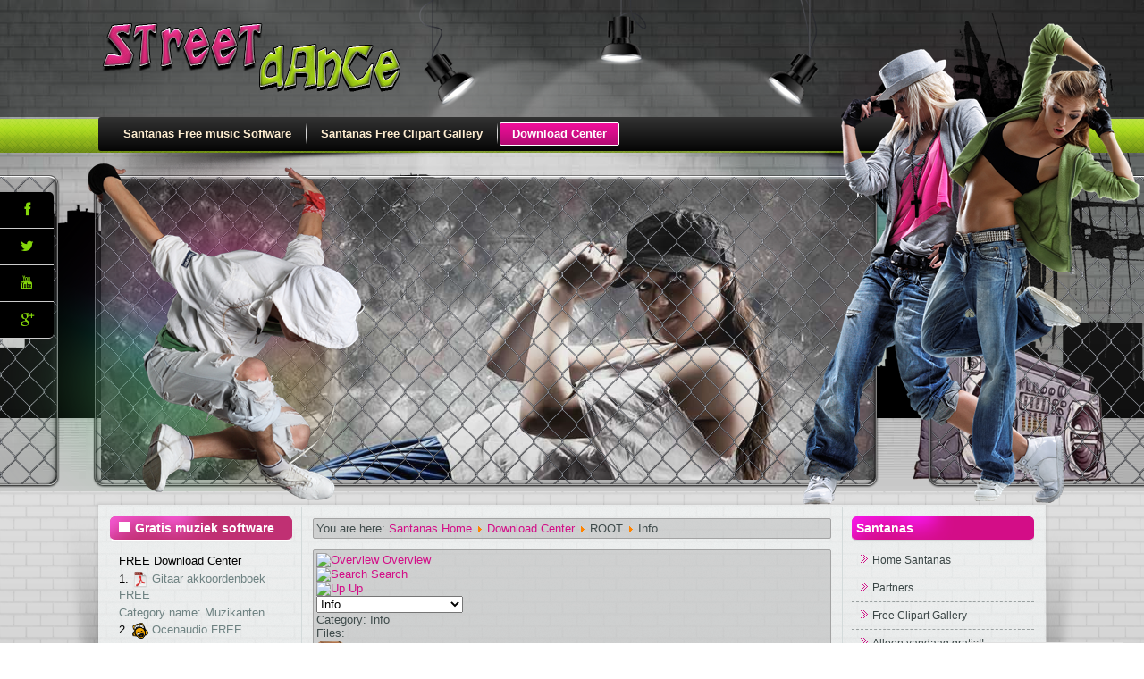

--- FILE ---
content_type: text/html; charset=utf-8
request_url: https://santanas.be/index.php/en/santanas-download-center/category/4-info
body_size: 12746
content:
<!DOCTYPE html>
<html dir="ltr" lang="en-gb">
<head>
  
    <base href="https://santanas.be/index.php/en/santanas-download-center/category/4-info" />
	<meta http-equiv="content-type" content="text/html; charset=utf-8" />
	<meta name="keywords" content="Santanas, Free, music, Software,download, muziek, mp3, dj, clipart, images, afbeelding," />
	<meta name="rights" content="Santanas Free music Software" />
	<meta name="description" content="Free Music Software  Do you need some software for making music? Santanas is a website where you can download free soft synths and read articles about them.
Very usefull if you are interested in making music yourself." />
	<meta name="generator" content="Joomla! - Open Source Content Management - Version 3.10.12" />
	<title>*Gratis muziek software*  Gratis ClipArt Gallery - Info</title>
	<link href="/templates/dd_streetdance_82/favicon.ico" rel="shortcut icon" type="image/vnd.microsoft.icon" />
	<link href="https://santanas.be/components/com_jdownloads/assets/lightbox/lightbox.css" rel="stylesheet" type="text/css" />
	<link href="https://santanas.be/components/com_jdownloads/assets/css/jdownloads_buttons.css" rel="stylesheet" type="text/css" />
	<link href="https://santanas.be/components/com_jdownloads/assets/css/jdownloads_fe.css" rel="stylesheet" type="text/css" />
	<link href="https://santanas.be/components/com_jdownloads/assets/css/jdownloads_custom.css" rel="stylesheet" type="text/css" />
	<link href="/plugins/system/cookiesck/assets/front.css?ver=3.1.0" rel="stylesheet" type="text/css" />
	<link href="https://santanas.be/modules/mod_jdownloads_most_recently_downloaded/mod_jdownloads_most_recently_downloaded.css" rel="stylesheet" type="text/css" />
	<link href="https://santanas.be/plugins/system/fmalertcookies/assets/css/bootstrap.min.css" rel="stylesheet" type="text/css" />
	<link href="https://santanas.be/plugins/system/fmalertcookies/assets/css/custom.css" rel="stylesheet" type="text/css" />
	<style type="text/css">

			#cookiesck {
				position:absolute;
				left:0;
				right: 0;
				top: 0;
				z-index: 1000000;
				min-height: 30px;
				color: #eff3f7;
				background: rgba(23,24,26,0.5);
				text-align: center;
				font-size: 14px;
				line-height: 14px;
			}
			#cookiesck_text {
				padding: 10px 0;
				display: inline-block;
			}
			#cookiesck_buttons {
				float: right;
			}
			.cookiesck_button,
			#cookiesck_accept,
			#cookiesck_decline,
			#cookiesck_settings,
			#cookiesck_readmore {
				float:left;
				padding:10px;
				margin: 5px;
				border-radius: 3px;
				text-decoration: none;
				cursor: pointer;
				transition: all 0.2s ease;
			}
			#cookiesck_readmore {
				float:right;
				color: #fff;
				border: 2px solid transparent;
				transition: all 0.2s ease;
			}
			#cookiesck_readmore:hover {
				border: 2px solid #fff;
			}
			#cookiesck_accept {
				background: #1176a6;
				border: 2px solid #1176a6;
				color: #f5f5f5;
			}
			#cookiesck_accept:hover {
				background: transparent;
				border: 2px solid darkturquoise;
				color: darkturquoise;
			}
			#cookiesck_decline {
				background: #000;
				border: 2px solid #000;
				color: #f5f5f5;
			}
			#cookiesck_decline:hover {
				background: transparent;
				border: 2px solid #fff;
				color: #fff;
			}
			#cookiesck_settings {
				background: #fff;
				border: 2px solid #fff;
				color: #000;
			}
			#cookiesck_settings:hover {
				background: transparent;
				border: 2px solid #fff;
				color: #fff;
			}
			#cookiesck_options {
				display: none;
				width: 30px;
				height: 30px;
				border-radius: 15px;
				box-sizing: border-box;
				position: fixed;
				bottom: 0;
				left: 0;
				margin: 10px;
				border: 1px solid #ccc;
				cursor: pointer;
				background: #fff url(/plugins/system/cookiesck/assets/cookies-icon.svg) center center no-repeat;
				background-size: 80% auto;
			}
			#cookiesck_options > .inner {
				display: none;
				width: max-content;
				margin-top: -40px;
				background: rgba(0,0,0,0.7);
				position: absolute;
				font-size: 14px;
				color: #fff;
				padding: 4px 7px;
				border-radius: 3px;
			}
			#cookiesck_options:hover > .inner {
				display: block;
			}
			#cookiesck > div {
				display: flex;
				justify-content: space-around;
				align-items: center;
				flex-direction: column;
			}
			

		
	</style>
	<script type="application/json" class="joomla-script-options new">{"csrf.token":"beebc6908ded2c1bd7a6c82af0616133","system.paths":{"root":"","base":""}}</script>
	<script src="https://santanas.be/components/com_jdownloads/assets/js/jdownloads.js" type="text/javascript"></script>
	<script src="https://santanas.be/components/com_jdownloads/assets/flowplayer/flowplayer-3.2.12.min.js" type="text/javascript"></script>
	<script src="/media/jui/js/jquery.min.js?a9aed4e136f10b8fe660a9c1a932f2e0" type="text/javascript"></script>
	<script src="/media/jui/js/jquery-noconflict.js?a9aed4e136f10b8fe660a9c1a932f2e0" type="text/javascript"></script>
	<script src="/media/jui/js/jquery-migrate.min.js?a9aed4e136f10b8fe660a9c1a932f2e0" type="text/javascript"></script>
	<script src="/media/jui/js/bootstrap.min.js?a9aed4e136f10b8fe660a9c1a932f2e0" type="text/javascript"></script>
	<script src="https://santanas.be/components/com_jdownloads/assets/lightbox/lightbox.js" type="text/javascript"></script>
	<script src="https://santanas.be/components/com_jdownloads/assets/pagination/jdpagination.js" type="text/javascript"></script>
	<script src="https://santanas.be/components/com_jdownloads/assets/pagination/jdpagination_2.js" type="text/javascript"></script>
	<script src="/media/system/js/mootools-core.js?a9aed4e136f10b8fe660a9c1a932f2e0" type="text/javascript"></script>
	<script src="/media/system/js/core.js?a9aed4e136f10b8fe660a9c1a932f2e0" type="text/javascript"></script>
	<script src="/media/system/js/mootools-more.js?a9aed4e136f10b8fe660a9c1a932f2e0" type="text/javascript"></script>
	<script src="/plugins/system/cookiesck/assets/front.js?ver=3.1.0" type="text/javascript"></script>
	<script type="text/javascript">

		var j2storeURL = 'https://santanas.be/';
		live_site = "https://santanas.be/";function openWindow (url) {
        fenster = window.open(url, "_blank", "width=550, height=480, STATUS=YES, DIRECTORIES=NO, MENUBAR=NO, SCROLLBARS=YES, RESIZABLE=NO");
        fenster.focus();
        }jQuery(function($) {
			 $('.hasTip').each(function() {
				var title = $(this).attr('title');
				if (title) {
					var parts = title.split('::', 2);
					var mtelement = document.id(this);
					mtelement.store('tip:title', parts[0]);
					mtelement.store('tip:text', parts[1]);
				}
			});
			var JTooltips = new Tips($('.hasTip').get(), {"maxTitleChars": 50,"fixed": false});
		});
var COOKIESCK = {
	ALLOWED : '["cookiesck","cookiesckiframes","6d81c4ff496643f9054ad35816f0f389"]'
	, VALUE : 'no'
	, LIFETIME : '365'
	, DEBUG : '0'
	, TEXT : {
		INFO : 'By visiting our website you agree that we are using cookies to ensure you to get the best experience.'
		, ACCEPT_ALL : 'Accept all'
		, ACCEPT_ALL : 'Accept all'
		, DECLINE_ALL : 'Decline all'
		, SETTINGS : 'Customize'
		, OPTIONS : 'Cookies options'
		, CONFIRM_IFRAMES : 'COOKIESCK_CONFIRM_IFRAMES'
	}
};
console.log("COOKIES CK MESSAGE : The list of cookies is empty. Please check the documentation");jQuery(document).ready(function(){ckInitCookiesckIframes();});jQuery(function($){ initTooltips(); $("body").on("subform-row-add", initTooltips); function initTooltips (event, container) { container = container || document;$(container).find(".hasTooltip").tooltip({"html": true,"container": "body"});} });
	</script>

      <script data-ad-client="ca-pub-7282548241995134" async src="https://pagead2.googlesyndication.com/pagead/js/adsbygoogle.js"></script>
    <link rel="stylesheet" href="/templates/system/css/system.css" />
    <link rel="stylesheet" href="/templates/system/css/general.css" />
    <meta name="viewport" content="initial-scale = 1.0, maximum-scale = 1.0, user-scalable = no, width = device-width" />

    <!--[if lt IE 9]><script src="https://html5shiv.googlecode.com/svn/trunk/html5.js"></script><![endif]-->
    <link rel="stylesheet" href="/templates/dd_streetdance_82/css/template.css" media="screen" type="text/css" />
    <!--[if lte IE 7]><link rel="stylesheet" href="/templates/dd_streetdance_82/css/template.ie7.css" media="screen" /><![endif]-->
    <link rel="stylesheet" href="/templates/dd_streetdance_82/css/template.responsive.css" media="all" type="text/css" />

<link rel="shortcut icon" href="/" type="image/x-icon" />
    <script>if ('undefined' != typeof jQuery) document._artxJQueryBackup = jQuery;</script>
    <script src="/templates/dd_streetdance_82/jquery.js"></script>
    <script>jQuery.noConflict();</script>

    <script src="/templates/dd_streetdance_82/script.js"></script>
    <script src="/templates/dd_streetdance_82/script.responsive.js"></script>
    <script src="/templates/dd_streetdance_82/modules.js"></script>
        <script>if (document._artxJQueryBackup) jQuery = document._artxJQueryBackup;</script>
    <!--animate-->
        <link rel="stylesheet" type="text/css" href="/templates/dd_streetdance_82/css/animations.css" />
    <!--slideshow header start-->

<script type="text/javascript" src="/templates/dd_streetdance_82/js/jquery.min.js"></script>
<script type="text/javascript" src="/templates/dd_streetdance_82/js/slider/jquery.slider.min.js"></script>
<link rel="stylesheet" type="text/css" href="/templates/dd_streetdance_82/js/slider/themes/default/jquery.slider.css" />
<!--[if IE 6]>
<link rel="stylesheet" type="text/css" href="/templates/dd_streetdance_82/js/slider/themes/default/jquery.slider.ie6.css" />
<![endif]-->
<!--social-->
<link rel="stylesheet" href="/templates/dd_streetdance_82/css/social.css" type="text/css" media="screen" />
<!--To Top-->

<script type="text/javascript" src="/templates/dd_streetdance_82/js/move-top.js"></script>
<script type="text/javascript" src="/templates/dd_streetdance_82/js/easing.js"></script>
<script type="text/javascript">
jQuery(document).ready(function($) {
$(".scroll").click(function(event){		
event.preventDefault();
$('html,body').animate({scrollTop:$(this.hash).offset().top},1000);
});
});
</script>
  <script async src="//pagead2.googlesyndication.com/pagead/js/adsbygoogle.js"></script>
<script>
  (adsbygoogle = window.adsbygoogle || []).push({
    google_ad_client: "ca-pub-4327497817400716",
    enable_page_level_ads: true
  });
</script>
</head>
<body>

<div id="dd-main">
<header class="dd-header">
    <div class="dd-shapes">
        <div class="dd-object244205870"></div>
<div class="dd-object1381289625"></div>
<div class="dd-object820206223"></div>
<div class="dd-object1454396989"></div>
<div class="dd-object1178580945"></div>
<div class="dd-object227098075"></div>
<div class="dd-object672973542">﻿
<div class="slider">
  <div>
    <img src="/templates/dd_streetdance_82/images/slideshow/1.jpg" alt="foto1"/>
    
  </div>
  <div>
    <img src="/templates/dd_streetdance_82/images/slideshow/2.jpg" alt="foto1"/>
  
  </div>
  <div>
    <img src="/templates/dd_streetdance_82/images/slideshow/3.jpg" alt="foto1" class="slim"/>
   
  </div>
   <div>
    <img src="/templates/dd_streetdance_82/images/slideshow/4.jpg" alt="foto1"/>
    
  </div>
   <div>
    <img src="/templates/dd_streetdance_82/images/slideshow/5.jpg" alt="foto1"/>
    
  </div>
</div>


</div>
<div class="dd-object1679830996"></div>
<div class="dd-object1493235344"></div>
<div class="dd-object1483766194"></div>
<div class="dd-object1278953101"></div>
<div class="dd-textblock dd-object1762298104">
        <div class="dd-object1762298104-text-container">
        <div class="dd-object1762298104-text"></div>
    </div>
    
</div><div class="dd-textblock dd-object882566174">
        <div class="dd-object882566174-text-container">
        <div class="dd-object882566174-text"></div>
    </div>
    
</div>
            </div>



<div class="social">﻿<link href="//netdna.bootstrapcdn.com/font-awesome/4.0.3/css/font-awesome.css" rel="stylesheet">
<link href='http://fonts.googleapis.com/css?family=Source+Sans+Pro' rel='stylesheet' type='text/css'>
<ul class='social'>
  <li>
    <a class="fa fa-facebook" href="http://facebook.com">    
      <span>Facebook</span>
    </a> 
  </li>  
  <li>
    <a class="fa fa-twitter" href="http://twiiter.com">
      <span>Twitter</span>
    </a>
  </li>  
  <li>
    <a class="fa fa-youtube" href="http://youtube.com">
      <span>Youtube</span>
    </a>
  </li>  
  <li>
    <a class="fa fa-google-plus" href="http://google.com">
    <span>Google Plus</span>
    </a> 
  </li>  
</ul></div><div class="dd-logo dd-logo-1794402541">
    <img src="/templates/dd_streetdance_82/images/logo-1794402541.png" alt="" />
</div><div class="dd-logo dd-logo-1247098963">
    <img src="/templates/dd_streetdance_82/images/logo-1247098963.png" alt="" />
</div><div class="dd-logo dd-logo-1929778585">
    <img src="/templates/dd_streetdance_82/images/logo-1929778585.png" alt="" />
</div><div class="dd-logo dd-logo-896226795">
    <img src="/templates/dd_streetdance_82/images/logo-896226795.png" alt="" />
</div><a href="/" class="dd-logo dd-logo-376876169">
    <div class="slideDown"><img src="/images/templates/dd_streetdance_82/images/logo.png" alt="logo" /></div>

</a>
<div class="dd-logo dd-logo-646127688">
    <img src="/templates/dd_streetdance_82/images/logo-646127688.png" alt="" />
</div><div class="dd-logo dd-logo-1818450310">
    <img src="/templates/dd_streetdance_82/images/logo-1818450310.png" alt="" />
</div>

<nav class="dd-nav">
    
<ul class="dd-hmenu"><li class="item-101"><a href="/index.php/en/">Santanas Free music Software</a></li><li class="item-116"><a href="/index.php/en/santanas-free-clipart-gallery">Santanas Free Clipart Gallery</a></li><li class="item-207 current active"><a class=" active" href="/index.php/en/santanas-download-center">Download Center</a></li></ul> 
    </nav>

                    
</header>
<div class="bounce"><div class="welcome"><p>



  </p></div></div><div class="dd-sheet clearfix">
            <div class="dd-layout-wrapper">
                <div class="dd-content-layout">
                    <div class="dd-content-layout-row">
                        <div class="dd-layout-cell dd-sidebar1">
<div class="dd-block clearfix"><div class="dd-blockheader"><h3 class="t">Gratis muziek software</h3></div><div class="dd-blockcontent"><div class="moduletable" style="padding: 5px;"><div style="padding-bottom: 5px;">FREE Download Center</div><div style="padding-bottom: 3px; text-align: left;">1. <img src="https://santanas.be/images/jdownloads/fileimages/pdf.png" width="18" height="18" style="border: 0px; vertical-align: top;" alt="" /> <a href="/index.php/en/santanas-download-center/download/2-muzikanten/236-gitaar-akkoordenboek"><span class="hasTooltip" title="&lt;strong&gt;Description&lt;/strong&gt;&lt;br /&gt;
Een akkoord is de samenklank van drie o">Gitaar akkoordenboek FREE</span></a></div><div style="padding-bottom: 3px; text-align:left; font-size:12pt; color:#808080;"><a href="/index.php/en/santanas-download-center/category/2-muzikanten"> Category name: Muzikanten</a></div><div style="padding-bottom: 3px; text-align: left;">2. <img src="https://santanas.be/images/jdownloads/fileimages/ocenaudio164.png" width="18" height="18" style="border: 0px; vertical-align: top;" alt="" /> <a href="/index.php/en/santanas-download-center/download/6-bewerken/231-ocenaudio"><span class="hasTooltip" title="&lt;strong&gt;Description&lt;/strong&gt;&lt;br /&gt;Ocenaudio is a cross-platform, easy to use, fast and functional audio editor. It is the ide">Ocenaudio FREE</span></a></div><div style="padding-bottom: 3px; text-align:left; font-size:12pt; color:#808080;"><a href="/index.php/en/santanas-download-center/category/6-bewerken"> Category name: Bewerken</a></div><div style="padding-bottom: 3px; text-align: left;">3. <img src="https://santanas.be/images/jdownloads/fileimages/zip.png" width="18" height="18" style="border: 0px; vertical-align: top;" alt="" /> <a href="/index.php/en/santanas-download-center/download/3-vst/228-fb-3300"><span class="hasTooltip" title="&lt;strong&gt;Description&lt;/strong&gt;&lt;br /&gt;The FB-3300 is a software instrument for Microsoft Windows (VST) and Apple macOS (VST/AU) simulat"> FB-3300  FREE</span></a></div><div style="padding-bottom: 3px; text-align:left; font-size:12pt; color:#808080;"><a href="/index.php/en/santanas-download-center/category/3-vst"> Category name: VST</a></div><div style="padding-bottom: 3px; text-align: left;">4. <img src="https://santanas.be/images/jdownloads/fileimages/zip.png" width="18" height="18" style="border: 0px; vertical-align: top;" alt="" /> <a href="/index.php/en/santanas-download-center/download/5-mixen/227-mixtrax"><span class="hasTooltip" title="&lt;strong&gt;Description&lt;/strong&gt;&lt;br /&gt;Play a nonstop mix of your favorite music with MIXTRAX!From this website you can download o">MIXTRAX Free</span></a></div><div style="padding-bottom: 3px; text-align:left; font-size:12pt; color:#808080;"><a href="/index.php/en/santanas-download-center/category/5-mixen"> Category name: Mixen</a></div><div style="padding-bottom: 3px; text-align: left;">5. <img src="https://santanas.be/images/jdownloads/fileimages/zip.png" width="18" height="18" style="border: 0px; vertical-align: top;" alt="" /> <a href="/index.php/en/santanas-download-center/download/20-vsthost/225-smidy"><span class="hasTooltip" title="&lt;strong&gt;Description&lt;/strong&gt;&lt;br /&gt;Smidy free! is a MIDI sequencer and DAW able to host VST 3 plugIns and external MIDI hardware sid">Smidy FREE</span></a></div><div style="padding-bottom: 3px; text-align:left; font-size:12pt; color:#808080;"><a href="/index.php/en/santanas-download-center/category/20-vsthost"> Category name: VSThost</a></div><div style="padding-bottom: 3px; text-align: left;">6. <img src="https://santanas.be/images/jdownloads/fileimages/zip.png" width="18" height="18" style="border: 0px; vertical-align: top;" alt="" /> <a href="/index.php/en/santanas-download-center/download/20-vsthost/224-cantabile-lite"><span class="hasTooltip" title="&lt;strong&gt;Description&lt;/strong&gt;&lt;br /&gt;The Ultimate Plugin Host for Live PerformancePlay VSTs, trigger media clips, instantly swit"> Cantabile Lite FREE</span></a></div><div style="padding-bottom: 3px; text-align:left; font-size:12pt; color:#808080;"><a href="/index.php/en/santanas-download-center/category/20-vsthost"> Category name: VSThost</a></div><div style="padding-bottom: 3px; text-align: left;">7. <img src="https://santanas.be/images/jdownloads/fileimages/zip.png" width="18" height="18" style="border: 0px; vertical-align: top;" alt="" /> <a href="/index.php/en/santanas-download-center/download/20-vsthost/222-temper"><span class="hasTooltip" title="&lt;strong&gt;Description&lt;/strong&gt;&lt;br /&gt;Temper, a MIDI+Audio sequencer with an emphasis on MIDI. Temper providesa straight-forward ">Temper FREE</span></a></div><div style="padding-bottom: 3px; text-align:left; font-size:12pt; color:#808080;"><a href="/index.php/en/santanas-download-center/category/20-vsthost"> Category name: VSThost</a></div><div style="padding-bottom: 3px; text-align: left;">8. <img src="https://santanas.be/images/jdownloads/fileimages/zip.png" width="18" height="18" style="border: 0px; vertical-align: top;" alt="" /> <a href="/index.php/en/santanas-download-center/download/6-bewerken/220-audacity"><span class="hasTooltip" title="&lt;strong&gt;Description&lt;/strong&gt;&lt;br /&gt;Audacity® is free, open source, cross-platform audio software for multi-track recording and edit">Audacity FREE</span></a></div><div style="padding-bottom: 3px; text-align:left; font-size:12pt; color:#808080;"><a href="/index.php/en/santanas-download-center/category/6-bewerken"> Category name: Bewerken</a></div><div style="padding-top: 5px;">No registration needed</div></div></div></div><div class="dd-block clearfix"><div class="dd-blockheader"><h3 class="t">Music Maker - Free Full Version</h3></div><div class="dd-blockcontent"><div class="custom"  >
	<p style="text-align: center;"><a href="http://www.magix.com/gb/music-maker/?_oB=music-maker&amp;AffiliateID=55&amp;phash=FL4Wje1syXqv4BCf&amp;utm_source=MAGIX-PAP&amp;utm_medium=Affiliate&amp;utm_campaign=Affiliate_MAGIX-PAP&amp;a_aid=5cb8893d96ac1&amp;a_bid=378d0e92" target="_top"><img title="Music Maker - Free Full Version" src="http://werbemittel.magix.com/network/Affiliate/Werbemittel/UK/300x250-muma-free-en-gbp.jpg" alt="Music Maker - Free Full Version" width="195" height="162" /></a><img style="border: 0;" src="https://affiliate.magix.com/scripts/imp.php?a_aid=5cb8893d96ac1&amp;a_bid=378d0e92" alt="" width="1" height="1" /></p></div></div></div><div class="dd-block clearfix"><div class="dd-blockheader"><h3 class="t">DJ artist bookings.</h3></div><div class="dd-blockcontent"><div class="custom"  >
	<p style="text-align: center;"><a href="https://www.facebook.com/artistamplifier/?fref=mentions&amp;__xts__[0]=68.ARDeyENoz_-9cwnmZhQBrBONS8QP2ssGQYjOSzfFjXSJPv-33EtjFeGMnnSxkLt8AngIYufiRRkqDAxkNoeuMYTq2mBJgqKAz-6xeLSufndmGsbS8g9tK9WUOjgkcH-0xfLXueqTUpYkiIV7Yd0ebnLq7MkT52ZM_mhqLK0BUATp8V85z8kM4C4&amp;__tn__=KH-R"><img src="/images/banners/artist.JPG" alt="artist" width="200" height="46" /></a></p>
<p><a href="https://www.artistamplifier.com/" target="_blank" rel="noopener">Dj Frederico</a><br /><a href="https://www.artistamplifier.com/" target="_blank" rel="noopener">DJ bij Versuz &amp; Vibestr</a><br /><a href="https://www.artistamplifier.com/" target="_blank" rel="noopener">Limburg Area, Belgium Music</a><br /><a href="https://www.artistamplifier.com/" target="_blank" rel="noopener">Artist Amplifier, NightRepublik, Grensloos</a></p></div></div></div><div class="dd-block clearfix"><div class="dd-blockheader"><h3 class="t">DJ School</h3></div><div class="dd-blockcontent"><div class="custom"  >
	<p style="text-align: center;"><a href="https://www.amplifyacademy.be/" target="_blank" rel="noopener"><span style="font-size: 14pt;">DJ SCHOOL</span></a></p>
<p style="text-align: center;"><a href="https://www.amplifyacademy.be/" target="_blank" rel="noopener"><span style="font-size: 14pt;"><img src="/images/headers/Lotte_DJ_school.jpg" alt="Lotte DJ school" width="200" height="375" /></span></a><span class="fwn fcg"><span class="fwb fcg" data-ft="{&quot;tn&quot;:&quot;k&quot;}"> <br /></span></span></p></div></div></div><div class="dd-block clearfix"><div class="dd-blockheader"><h3 class="t">VIBESTR DJ Frederico</h3></div><div class="dd-blockcontent"><div class="custom"  >
	<p style="text-align: center;"><a href="https://www.facebook.com/fredericobelgium/?timeline_context_item_type=intro_card_work&amp;timeline_context_item_source=100004210321197&amp;fref=tag" target="_blank" rel="noopener"><img src="/images/templates/dd_streetdance_82/images/7424770.jpeg" alt="" width="193" height="193" /></a></p></div></div></div>



                        </div>

                        <div class="dd-layout-cell dd-content">
<article class="dd-post"><div class="dd-postcontent clearfix">
<div class="breadcrumbs">
<span class="showHere">You are here: </span><a href="/index.php/en/" class="pathway">Santanas Home</a> <img src="/media/system/images/arrow.png" alt="" /> <a href="/index.php/en/santanas-download-center" class="pathway">Download Center</a> <img src="/media/system/images/arrow.png" alt="" /> <span>ROOT</span> <img src="/media/system/images/arrow.png" alt="" /> <span>Info</span></div>
</div></article><article class="dd-post dd-messages"><div class="dd-postcontent clearfix">
<div id="system-message-container">
</div></div></article><article class="dd-post"><div class="dd-postcontent clearfix"><div class="jd-item-page"><div class="jd_top_navi" style=""><!-- Category layout header -->
    <div class="jd_top_navi_item" style=""><a href="/index.php/en/santanas-download-center"><img src="https://santanas.be/components/com_jdownloads/assets/images/home_fe.png" width="32" height="32" style="border:0px;" alt="Overview" /></a> <a href="/index.php/en/santanas-download-center">Overview</a></div>
    <div class="jd_top_navi_item" style=""><a href="/index.php/en/santanas-download-center/search"><img src="https://santanas.be/components/com_jdownloads/assets/images/search.png" width="32" height="32" style="border:0px;" alt="Search" /></a> <a href="/index.php/en/santanas-download-center/search">Search</a></div>
    <div class="jd_top_navi_item" style=""><a href="/index.php/en/santanas-download-center"><img src="https://santanas.be/components/com_jdownloads/assets/images/upper.png" width="32" height="32" style="border:0px;" alt="Up" /></a> <a href="/index.php/en/santanas-download-center">Up</a></div>
    <div class="jd_top_navi_item" style=""></div>
    <div class="jd_top_navi_catbox" style=""><form name="go_cat" id="go_cat" method="post"><select id="cat_list" name="cat_list" class="inputbox" onchange="gocat('/index.php/en/santanas-download-center', '/index.php/en/santanas-download-center/uncategorised', '/index.php/en/santanas-download-center/all', '/index.php/en/santanas-download-center/all?type=top',  '/index.php/en/santanas-download-center/all?type=new'  ,'null,/index.php/en/santanas-download-center/category/2-muzikanten,/index.php/en/santanas-download-center/category/3-vst,/index.php/en/santanas-download-center/category/4-info,/index.php/en/santanas-download-center/category/5-mixen,/index.php/en/santanas-download-center/category/6-bewerken,/index.php/en/santanas-download-center/category/7-software,/index.php/en/santanas-download-center/category/8-grafisch-beeldbewerking,/index.php/en/santanas-download-center/category/9-posters-9-x-a4,/index.php/en/kabouter-posters/category/10-kabouter-poster,/index.php/en/sneeuwman-posters/category/11-sneeuwman-poster,/index.php/en/sinterklaas-posters/category/12-sinterklaas-poster,/index.php/en/lego-posters/category/13-lego-posters,/index.php/en/herfst-posters/category/14-herfst-posters,/index.php/en/kerst-posters/category/15-kerst-posters,/index.php/en/heks-posters/category/16-heks-posters,/index.php/en/sprookjes-posters/category/17-sprookjes-poster,/index.php/en/santanas-download-center/category/18-pc-software,/index.php/en/dieren-posters/category/19-dieren-poster,/index.php/en/santanas-download-center/category/20-vsthost,/index.php/en/santanas-download-center/category/21-video')">
	<option value="0">Overview</option>
	<option value="1">Only Uncategorised</option>
	<option value="-1">All Downloads</option>
	<option value="6">Bewerken</option>
	<option value="8">Grafisch beeldbewerking</option>
	<option value="4" selected="selected">Info</option>
	<option value="5">Mixen</option>
	<option value="2">Muzikanten</option>
	<option value="18">PC software</option>
	<option value="9">posters 9 x A4</option>
	<option value="19">- Dieren poster</option>
	<option value="16">- Heks posters</option>
	<option value="14">- Herfst posters</option>
	<option value="10">- Kabouter poster</option>
	<option value="15">- Kerst posters</option>
	<option value="13">- Lego posters </option>
	<option value="12">- Sinterklaas poster</option>
	<option value="11">- Sneeuwman poster</option>
	<option value="17">- Sprookjes poster</option>
	<option value="7">Software</option>
	<option value="21">Video</option>
	<option value="20">VSThost</option>
	<option value="3">- VST</option>
</select>
</form></div>
</div><div class="jd_files_subheader" style=""><!--Files layout subheader-->
    <div class="jd_clear"></div>
    <div class="jd_files_subheader_title" style="">Category: Info</div>
    <div class="jd_page_nav" style=""></div>
    <div class="jd_clear"></div>
    <div class="jd_subcat_count" style=""></div>
    <div class="jd_sort_order" style=""></div>
</div>
<div class="jd_clear"></div>


<div class="jd_right" style=""></div>
<div class="jd_files_title" style="">Files:</div>
<div class= "" style="width: 100%;">
     <div class="jd_clear"></div><!-- files layout without checkboxes -->
     <div class="jd_left" style=""><a href="/index.php/en/santanas-download-center/download/4-info/53-voice-xpress"><img src="https://santanas.be/images/jdownloads/fileimages/zip.png" style="text-align:top;border:0px;" width="32" height="32" alt="zip.png" /></a> <a href="/index.php/en/santanas-download-center/download/4-info/53-voice-xpress">Voice Xpress</a> Free</div>
     <div class="jd_download_url jd_download_url_position" style=""><a href="/index.php/en/santanas-download-center/summary/4-info/53-voice-xpress" title="Download" class="jdbutton jorange ">Download</a></div>
     <div class="jd_rating" style=""></div>
     <div class="jd_featured_pic" style="text-align:center; float:right; margin:0 10px;"></div>
</div>
<!-- now the details -->
<div class="jd_clear"></div>
<div class ="jd_content_wrapper " style="">   
    <div class ="jd_clear jd_content_left" style=""> 
        <div class="jd_image_right" style=""><a href="https://santanas.be/images/jdownloads/screenshots/150logo.jpg" rel="lightbox"><img src="https://santanas.be/images/jdownloads/screenshots/thumbnails/150logo.jpg" style="" /></a></div>    
        <div class="jd_clear_left" style=""><h3 style="text-align: center;">Voice Xpress laat zich probleemloos installeren. <br />Je krijgt al onmiddellijk de keuze: voor wie is het pakket bedoeld? <br />Voor Nederlanders of Belgen?</h3>
<p style="text-align: left;"><img style="display: block; margin-left: auto; margin-right: auto;" src="/images/templates/dd_streetdance_82/images/gallery/leh1.jpg" alt="" /><br />De gebruiker van de PC krijgt aan het begin van de installatieprocedure zelfs de keuze tussen een Vlaams en een Nederlands taalmodel. <br />Lernout &amp; Hauspie brengt drie versies van de Voice Xpress op de markt : Standard, Advanced (compatibel met Word) en Professional (compatible met MS Office). <br />De toepassingen van het gebruik van spraaktechnologie voor de computer zijn uiteraard veelzijdig. De secretaresse van de baas kan binnenkort haar brieven aan de computer dicteren, zonder dat haar vingers de muis nog moeten beroeren. Niet-techneuten hoeven zich geen zorgen te maken. Amper tien minuten training volstaan om vertrouwd te raken met de L&amp;H Voice Xpress.<br />Met de lancering van de Nederlandstalige Voice Xpress heeft de spraaktechnologie ook bij ons definitief ingang gevonden. Volgens de mensen van Lernout &amp; Hauspie staan we nog maar aan het begin van een ingrijpende revolutie. Men maakt zich in Ieper sterk dat het binnen vijf jaar mogelijk zal zijn om telefonisch in het Nederlands te praten met een Chinees in Beijing. De vertaling gebeurt simultaan via een draadloze verbinding. Nog meer toekomstmuziek: aan e-commerce (elektronische handel via Internet) doen via een kleine zakcomputer, opnieuw met de stem als commando.<br />De maatschappij van de toekomst zal in veel van haar facetten met de spraaktechnologie geconfronteerd worden. Binnen enkele jaren zijn er volgens de prognoses meer niet- dan wel-Engelstalige gebruikers van Internet. Lernout &amp; Hauspie lanceert nog dit jaar een aantal taalgerichte oplossingen voor Internet-toepassingen. Op termijn wordt de op het wereldwijde web aangeboden informatie dus ook in het Nederlands beschikbaar.</p>
<p style="text-align: center;"><video controls="controls" width="530" height="265">
<source src="/media/videojoost/l&amp;h.mp4" type="video/mp4" /></video></p></div>
   </div>
 <div class="jd_clear"> </div>
   <div class="jd_fields_wrapper " style="width:100%;">
          <div class="jd_fields_caption" style="">Information</div> 
          <div class="jd_fields" style="width:100%;">
            <div class="jd_field_row" style="">
                 <span class="jd_field_title">Created</span>
                 <span class="jd_field_value">24-10-2017</span>
            </div>
            <div class="jd_field_row" style="">
                 <span class="jd_field_title">Changed</span>
                 <span class="jd_field_value">01-11-2017</span>
            </div>
            <div class="jd_field_row" style="">
                 <span class="jd_field_title">Version</span>
                 <span class="jd_field_value">Free</span>
            </div>
            <div class="jd_field_row" style="">
                 <span class="jd_field_title">Size</span>
                 <span class="jd_field_value">411.51 MB</span>
            </div>
            <div class="jd_field_row" style="">
                 <span class="jd_field_title">System</span>
                 <span class="jd_field_value"> See description</span>
            </div>
            <div class="jd_field_row" style="">
                 <span class="jd_field_title">Downloads</span>
                 <span class="jd_field_value">53</span>
            </div>
          </div>
   </div>
   <div class="jd_preview" style=""></div>
   <div class="jd_preview" style=""></div>
</div>
<div class="jd_clear"></div>
<input type="hidden" name="boxchecked" value=""/> 
<div style="text-align:right"></div><input type="hidden" name="catid" value="4"/><input type="hidden" name="beebc6908ded2c1bd7a6c82af0616133" value="1" /><div class="jd_footer jd_page_nav"></div>
<!-- Category layout footer -->
<div class="jd_back_button" style=""><a href="javascript:history.go(-1)">Back</a></div><div style="text-align:center" class="jd_footer"><a href="http://www.jDownloads.com" target="_blank" title="www.jDownloads.com">Powered&nbsp;by&nbsp;jDownloads</a></div></div></div></article>


                        </div>
                        <div class="dd-layout-cell dd-sidebar2">
<div class="dd-vmenublock clearfix"><div class="dd-vmenublockheader"><h3 class="t">Santanas</h3></div><div class="dd-vmenublockcontent"><ul class="dd-vmenu"><li class="item-149"><a href="http://www.santanas.be/index.php">Home Santanas</a></li><li class="item-285 deeper parent"><a href="/index.php/en/partners">Partners</a><ul><li class="item-286"><a href="/index.php/en/partners/santanas-partners">Santanas Partners</a></li><li class="item-287"><a href="/index.php/en/partners/radio-partners">Radio Partners</a></li><li class="item-288"><a href="/index.php/en/partners/muziek-partners">Muziek Partners</a></li><li class="item-290"><a href="/index.php/en/partners/clipart-partners">ClipArt Partners</a></li><li class="item-292"><a href="/index.php/en/partners/school-partners">School Partners</a></li><li class="item-312"><a href="/index.php/en/partners/startpaginas-partners">Startpaginas Partners</a></li><li class="item-289"><a href="/index.php/en/partners/software-partners">Software Partners</a></li></ul></li><li class="item-150"><a href="http://www.santanas.be/index.php/en/santanas-free-clipart-gallery">Free Clipart Gallery</a></li><li class="item-192"><a href="/index.php/en/giveawayoftheday">Alleen vandaag gratis!!</a></li><li class="item-148"><a href="http://www.santanas.be/index.php/en/santanas-download-center">Download Center</a></li></ul></div></div><div class="dd-block clearfix"><div class="dd-blockheader"><h3 class="t">Santanas Downloads</h3></div><div class="dd-blockcontent"><script type="text/javascript">
		/*
		(c) jDMTree 1.5.5 for Joomla 1.5.x - Docman Tree Module, Josh Prakash, http://www.youthpole.com - 2010
		*/		
		var plusNode  = 'modules/mod_jdownloads_tree/jdtree/images/plus.gif';
		var minusNode = 'modules/mod_jdownloads_tree/jdtree/images/minus.gif';

		var nameOfCookie = 'jdtree_expanded';
		var initExpandedNodes ="";
		
		function Get_Cookie(name) { 
		   var start = document.cookie.indexOf(name+"="); 
		   var len = start+name.length+1; 
		   if ((!start) && (name != document.cookie.substring(0,name.length))) return null; 
		   if (start == -1) return null; 
		   var end = document.cookie.indexOf(";",len); 
		   if (end == -1) end = document.cookie.length; 
		   return unescape(document.cookie.substring(len,end)); 
		} 
		// This function has been slightly modified
		function Set_Cookie(name,value,expires,path,domain,secure) { 
			expires = expires * 60*60*24*1000;
			var today = new Date();
			var expires_date = new Date( today.getTime() + (expires) );
		    var cookieString = name + "=" +escape(value) + 
		       ( (expires) ? ";expires=" + expires_date.toGMTString() : "") + 
		       ( (path) ? ";path=" + path : "") + 
		       ( (domain) ? ";domain=" + domain : "") + 
		       ( (secure) ? ";secure" : ""); 
		    document.cookie = cookieString; 
		} 
		/*
		End cookie functions
		*/
		
		function expandNode(e,inputNode)
		{
			if(initExpandedNodes.length==0)initExpandedNodes=",";
			if(!inputNode)inputNode = this; 
			if(inputNode.tagName.toLowerCase()!='img')inputNode = inputNode.parentNode.getElementsByTagName('IMG')[0];	
			
			var inputId = inputNode.id.replace(/[^\d]/g,'');			
			
			var parentUl = inputNode.parentNode;
			var subUl = parentUl.getElementsByTagName('UL');

			if(subUl.length==0)return;
			if(subUl[0].style.display=='' || subUl[0].style.display=='none'){
				subUl[0].style.display = 'block';
				inputNode.src = 'https://santanas.be/'+minusNode;
				initExpandedNodes = initExpandedNodes.replace(',' + inputId+',',',');
				initExpandedNodes = initExpandedNodes + inputId + ',';
				
			}else{
				subUl[0].style.display = '';
				inputNode.src = 'https://santanas.be/'+plusNode;	
				initExpandedNodes = initExpandedNodes.replace(','+inputId+',',',');			
			}
			Set_Cookie(nameOfCookie,initExpandedNodes,60);
			
		}
		
		function initTree()
		{
			// Assigning mouse events
			var parentNode = document.getElementById('jdtree');
			var lis = parentNode.getElementsByTagName('LI'); // Get reference to all the images in the tree
			for(var no=0;no<lis.length;no++){
				var subNodes = lis[no].getElementsByTagName('UL');
				if(subNodes.length>0){
					lis[no].childNodes[0].style.visibility='visible';	
				}else{
					lis[no].childNodes[0].style.visibility='hidden';
				}
			}	
			
			var images = parentNode.getElementsByTagName('IMG');
			for(var no=0;no<images.length;no++){
				if(images[no].className=='tree_plusminus')images[no].onclick = expandNode;				
			}	

			var aTags = parentNode.getElementsByTagName('A');
			var cursor = 'pointer';
			if(document.all)cursor = 'hand';
			for(var no=0;no<aTags.length;no++){
				aTags[no].onclick = expandNode;		
				aTags[no].style.cursor = cursor;		
			}
			var initExpandedArray = initExpandedNodes.split(',');

			for(var no=0;no<initExpandedArray.length;no++){
				if(document.getElementById('plusMinus' + initExpandedArray[no])){
					var obj = document.getElementById('plusMinus' + initExpandedArray[no]);	
					expandNode(false,obj);
				}
			}				
		}
		
		window.onload = initTree;
		
		</script>	
		<div id="jdtree" class="moduletable"><ul id="jdtreetopNodes" class="j7dctree"><li onmouseover="this.className='jdmroothov'" onmouseout="this.className='j7dctree_node'" class="j7dctree_node" id="node_2"><img height="18" width= "18" id="plusMinus2" class="tree_plusminus" src="/modules/mod_jdownloads_tree/jdtree/images/plus.gif" alt=""/><img height="16" width= "16" src="/modules/mod_jdownloads_tree/jdtree/images/folder.gif" alt=""/><a class="j7dctree_link" href="/index.php/en/santanas-download-center/category/2-muzikanten">Muzikanten<span class="jdmnumber">[<span class="hasTooltip" title="7 Files">7</span>]</span></a></li><li onmouseover="this.className='jdmroothov'" onmouseout="this.className='j7dctree_node'" class="j7dctree_node" id="node_4"><img height="18" width= "18" id="plusMinus4" class="tree_plusminus" src="/modules/mod_jdownloads_tree/jdtree/images/plus.gif" alt=""/><img height="16" width= "16" src="/modules/mod_jdownloads_tree/jdtree/images/folder.gif" alt=""/>Info<span class="jdmnumber">[<span class="hasTooltip" title="1 Files">1</span>]</span></li><li onmouseover="this.className='jdmroothov'" onmouseout="this.className='j7dctree_node'" class="j7dctree_node" id="node_5"><img height="18" width= "18" id="plusMinus5" class="tree_plusminus" src="/modules/mod_jdownloads_tree/jdtree/images/plus.gif" alt=""/><img height="16" width= "16" src="/modules/mod_jdownloads_tree/jdtree/images/folder.gif" alt=""/><a class="j7dctree_link" href="/index.php/en/santanas-download-center/category/5-mixen">Mixen<span class="jdmnumber">[<span class="hasTooltip" title="9 Files">9</span>]</span></a></li><li onmouseover="this.className='jdmroothov'" onmouseout="this.className='j7dctree_node'" class="j7dctree_node" id="node_6"><img height="18" width= "18" id="plusMinus6" class="tree_plusminus" src="/modules/mod_jdownloads_tree/jdtree/images/plus.gif" alt=""/><img height="16" width= "16" src="/modules/mod_jdownloads_tree/jdtree/images/folder.gif" alt=""/><a class="j7dctree_link" href="/index.php/en/santanas-download-center/category/6-bewerken">Bewerken<span class="jdmnumber">[<span class="hasTooltip" title="2 Files">2</span>]</span></a></li><li onmouseover="this.className='jdmroothov'" onmouseout="this.className='j7dctree_node'" class="j7dctree_node" id="node_7"><img height="18" width= "18" id="plusMinus7" class="tree_plusminus" src="/modules/mod_jdownloads_tree/jdtree/images/plus.gif" alt=""/><img height="16" width= "16" src="/modules/mod_jdownloads_tree/jdtree/images/folder.gif" alt=""/><a class="j7dctree_link" href="/index.php/en/santanas-download-center/category/7-software">Software<span class="jdmnumber">[<span class="hasTooltip" title="15 Files">15</span>]</span></a></li><li onmouseover="this.className='jdmroothov'" onmouseout="this.className='j7dctree_node'" class="j7dctree_node" id="node_8"><img height="18" width= "18" id="plusMinus8" class="tree_plusminus" src="/modules/mod_jdownloads_tree/jdtree/images/plus.gif" alt=""/><img height="16" width= "16" src="/modules/mod_jdownloads_tree/jdtree/images/folder.gif" alt=""/><a class="j7dctree_link" href="/index.php/en/santanas-download-center/category/8-grafisch-beeldbewerking">Grafisch beeldbew...<span class="jdmnumber">[<span class="hasTooltip" title="6 Files">6</span>]</span></a></li><li onmouseover="this.className='jdmroothov'" onmouseout="this.className='j7dctree_node'" class="j7dctree_node" id="node_18"><img height="18" width= "18" id="plusMinus18" class="tree_plusminus" src="/modules/mod_jdownloads_tree/jdtree/images/plus.gif" alt=""/><img height="16" width= "16" src="/modules/mod_jdownloads_tree/jdtree/images/folder.gif" alt=""/><a class="j7dctree_link" href="/index.php/en/santanas-download-center/category/18-pc-software">PC software<span class="jdmnumber">[<span class="hasTooltip" title="1 Files">1</span>]</span></a></li><li onmouseover="this.className='jdmroothov'" onmouseout="this.className='j7dctree_node'" class="j7dctree_node" id="node_20"><img height="18" width= "18" id="plusMinus20" class="tree_plusminus" src="/modules/mod_jdownloads_tree/jdtree/images/plus.gif" alt=""/><img height="16" width= "16" src="/modules/mod_jdownloads_tree/jdtree/images/folder.gif" alt=""/><a class="j7dctree_link" href="/index.php/en/santanas-download-center/category/20-vsthost">VSThost<span class="jdmnumber">[<span class="hasTooltip" title="16 Files">16</span>]</span></a><ul><li class="j7dctree_node"><img height="18" width= "18" class="tree_plusminus" id="plusMinus3" src="/modules/mod_jdownloads_tree/jdtree/images/plus.gif" alt=""/><img height="16" width= "16" src="/modules/mod_jdownloads_tree/jdtree/images/folder.gif" alt=""/><a class="j7dctree_link" href="/index.php/en/santanas-download-center/category/3-vst">VST<span class="jdmnumber">[<span class="hasTooltip" title="12 Files">12</span>]</span></a></li></ul></li><li onmouseover="this.className='jdmroothov'" onmouseout="this.className='j7dctree_node'" class="j7dctree_node" id="node_21"><img height="18" width= "18" id="plusMinus21" class="tree_plusminus" src="/modules/mod_jdownloads_tree/jdtree/images/plus.gif" alt=""/><img height="16" width= "16" src="/modules/mod_jdownloads_tree/jdtree/images/folder.gif" alt=""/><a class="j7dctree_link" href="/index.php/en/santanas-download-center/category/21-video">Video<span class="jdmnumber">[<span class="hasTooltip" title="3 Files">3</span>]</span></a></li></ul></div>	<style type="text/css">
    .j7dctree li {
	    list-style-type:none;	
        background:none;
	    font-family: arial;
	    font-size:12px;
	}

    .j7dctree img {
	    padding-top:-1px;
        vertical-align: middle;
	}

    .j7dctree div ul li a {
	    text-decoration:none;
    } 

    .j7dctree {
	    margin-left:0px;
	    padding-left:0px;
	}

    .j7dctree ul {
	    margin-left:12px;
	    padding-left:0px;
	    display:none;
	}
 
    .j7dctree_link {
	    line-height:13px;
	    padding-left:1px;
	}

    .j7dctree_node{
	    text-decoration:none;
	}

    .jdmroothov {
	    text-decoration:none;
    } 

    .jdmcredits {
	    font-size:8px;
	    padding-left:30px;
    }
    .jdmnumber {
        /*font-size:9px;*/
        padding-left:2px;
        padding-right:2px;
    }
     
	</style></div></div><div class="dd-block clearfix"><div class="dd-blockheader"><h3 class="t">Downloads Stats</h3></div><div class="dd-blockcontent"><div class="moduletable"><div style="text-align:left">The Santanas download archive contains currently <font color="#990000">235</font> Downloads in <font color="#990000">20</font> Categories. To date, these have been downloaded <font color="#990000">9,041</font> times.</div></div></div></div><div class="dd-block clearfix"><div class="dd-blockheader"><h3 class="t">Music Maker</h3></div><div class="dd-blockcontent"><div class="custom"  >
	<p style="text-align: center;"><a href="https://www.magix.com/nl/muziek/music-maker/?_oB=plus&amp;AffiliateID=55&amp;phash=FL4Wje1syXqv4BCf&amp;utm_source=MAGIX-PAP&amp;utm_medium=Affiliate&amp;utm_campaign=Affiliate_MAGIX-PAP" target="_blank" rel="noopener"><img title="" src="https://werbemittel.magix.com/network/Affiliate/Werbemittel/NL/GIF/Music_Maker_2013_nl_300_250.gif" alt="" width="201" height="168" /></a><img style="border: 0;" src="https://affiliate.magix.com/scripts/imp.php?a_aid=5cb8893d96ac1&amp;a_bid=a62cdc2d" alt="" width="1" height="1" /></p></div></div></div><div class="dd-block clearfix"><div class="dd-blockheader"><h3 class="t">Downloads  vandaag</h3></div><div class="dd-blockcontent"><table style="width:100%;" class="moduletable"><tr><td class="td_jd_ldf_before">Free download center</td></tr><tr style="vertical-align:top;"><td style="text-align=left;"><img src="https://santanas.be/images/jdownloads/fileimages/exe.png" style="text-align=top;border=0;" width="18" height="18" alt="" /> <a href="/index.php/en/santanas-download-center/download/7-software/233-zarastudio-3">ZaraStudio 3 FREE</a></td></tr><tr><td style="text-align:left" class="td_jd_ldf_date_row">2026-01-17 16:51:43</td></tr><tr style="vertical-align:top;"><td style="text-align:left;font-size:8pt; color:#808080;"><a href="/index.php/en/santanas-download-center/category/7-software"> Category name: Software</a></td></tr><tr style="vertical-align:top;"><td style="text-align=left;"><img src="https://santanas.be/images/jdownloads/fileimages/zip.png" style="text-align=top;border=0;" width="18" height="18" alt="" /> <a href="/index.php/en/santanas-download-center/download/5-mixen/132-vu-meter-windows">VU meter Windows FREE</a></td></tr><tr><td style="text-align:left" class="td_jd_ldf_date_row">2026-01-16 13:47:16</td></tr><tr style="vertical-align:top;"><td style="text-align:left;font-size:8pt; color:#808080;"><a href="/index.php/en/santanas-download-center/category/5-mixen"> Category name: Mixen</a></td></tr><tr style="vertical-align:top;"><td style="text-align=left;"><img src="https://santanas.be/images/jdownloads/fileimages/pdf.png" style="text-align=top;border=0;" width="18" height="18" alt="" /> <a href="/index.php/en/santanas-download-center/download/19-dieren-poster/205-dieren-27">dieren (27) </a></td></tr><tr><td style="text-align:left" class="td_jd_ldf_date_row">2026-01-13 06:40:20</td></tr><tr style="vertical-align:top;"><td style="text-align:left;font-size:8pt; color:#808080;"><a href="/index.php/en/dieren-posters/category/19-dieren-poster"> Category name: posters 9 x A4/Dieren poster</a></td></tr><tr style="vertical-align:top;"><td style="text-align=left;"><img src="https://santanas.be/images/jdownloads/fileimages/pdf.png" style="text-align=top;border=0;" width="18" height="18" alt="" /> <a href="/index.php/en/santanas-download-center/download/19-dieren-poster/202-dieren-24">dieren (24) </a></td></tr><tr><td style="text-align:left" class="td_jd_ldf_date_row">2026-01-12 17:10:13</td></tr><tr style="vertical-align:top;"><td style="text-align:left;font-size:8pt; color:#808080;"><a href="/index.php/en/dieren-posters/category/19-dieren-poster"> Category name: posters 9 x A4/Dieren poster</a></td></tr><tr style="vertical-align:top;"><td style="text-align=left;"><img src="https://santanas.be/images/jdownloads/fileimages/pdf.png" style="text-align=top;border=0;" width="18" height="18" alt="" /> <a href="/index.php/en/santanas-download-center/download/19-dieren-poster/198-dieren-20">dieren (20) </a></td></tr><tr><td style="text-align:left" class="td_jd_ldf_date_row">2026-01-12 16:57:02</td></tr><tr style="vertical-align:top;"><td style="text-align:left;font-size:8pt; color:#808080;"><a href="/index.php/en/dieren-posters/category/19-dieren-poster"> Category name: posters 9 x A4/Dieren poster</a></td></tr><tr style="vertical-align:top;"><td style="text-align=left;"><img src="https://santanas.be/images/jdownloads/fileimages/pdf.png" style="text-align=top;border=0;" width="18" height="18" alt="" /> <a href="/index.php/en/santanas-download-center/download/19-dieren-poster/209-dieren-31">dieren (31) </a></td></tr><tr><td style="text-align:left" class="td_jd_ldf_date_row">2026-01-12 16:41:43</td></tr><tr style="vertical-align:top;"><td style="text-align:left;font-size:8pt; color:#808080;"><a href="/index.php/en/dieren-posters/category/19-dieren-poster"> Category name: posters 9 x A4/Dieren poster</a></td></tr><tr style="vertical-align:top;"><td style="text-align=left;"><img src="https://santanas.be/images/jdownloads/fileimages/pdf.png" style="text-align=top;border=0;" width="18" height="18" alt="" /> <a href="/index.php/en/santanas-download-center/download/10-kabouter-poster/19-kabouter-op-paddestoel2">kabouter op paddestoel2 </a></td></tr><tr><td style="text-align:left" class="td_jd_ldf_date_row">2026-01-12 05:06:56</td></tr><tr style="vertical-align:top;"><td style="text-align:left;font-size:8pt; color:#808080;"><a href="/index.php/en/kabouter-posters/category/10-kabouter-poster"> Category name: posters 9 x A4/Kabouter poster</a></td></tr><tr style="vertical-align:top;"><td style="text-align=left;"><img src="https://santanas.be/images/jdownloads/fileimages/zip.png" style="text-align=top;border=0;" width="18" height="18" alt="" /> <a href="/index.php/en/santanas-download-center/download/5-mixen/132-vu-meter-windows">VU meter Windows FREE</a></td></tr><tr><td style="text-align:left" class="td_jd_ldf_date_row">2026-01-11 18:32:30</td></tr><tr style="vertical-align:top;"><td style="text-align:left;font-size:8pt; color:#808080;"><a href="/index.php/en/santanas-download-center/category/5-mixen"> Category name: Mixen</a></td></tr><tr style="vertical-align:top;"><td style="text-align=left;"><img src="https://santanas.be/images/jdownloads/fileimages/pdf.png" style="text-align=top;border=0;" width="18" height="18" alt="" /> <a href="/index.php/en/santanas-download-center/download/17-sprookjes-poster/134-sprookjes-2">sprookjes (2) Free</a></td></tr><tr><td style="text-align:left" class="td_jd_ldf_date_row">2026-01-11 08:20:23</td></tr><tr style="vertical-align:top;"><td style="text-align:left;font-size:8pt; color:#808080;"><a href="/index.php/en/sprookjes-posters/category/17-sprookjes-poster"> Category name: posters 9 x A4/Sprookjes poster</a></td></tr><tr style="vertical-align:top;"><td style="text-align=left;"><img src="https://santanas.be/images/jdownloads/fileimages/zip.png" style="text-align=top;border=0;" width="18" height="18" alt="" /> <a href="/index.php/en/santanas-download-center/download/4-info/53-voice-xpress">Voice Xpress Free</a></td></tr><tr><td style="text-align:left" class="td_jd_ldf_date_row">2026-01-10 16:18:53</td></tr><tr style="vertical-align:top;"><td style="text-align:left;font-size:8pt; color:#808080;"><a href="/index.php/en/santanas-download-center/category/4-info"> Category name: Info</a></td></tr><tr style="vertical-align:top;"><td style="text-align=left;"><img src="https://santanas.be/images/jdownloads/fileimages/pdf.png" style="text-align=top;border=0;" width="18" height="18" alt="" /> <a href="/index.php/en/santanas-download-center/download/17-sprookjes-poster/134-sprookjes-2">sprookjes (2) Free</a></td></tr><tr><td style="text-align:left" class="td_jd_ldf_date_row">2026-01-08 13:37:15</td></tr><tr style="vertical-align:top;"><td style="text-align:left;font-size:8pt; color:#808080;"><a href="/index.php/en/sprookjes-posters/category/17-sprookjes-poster"> Category name: posters 9 x A4/Sprookjes poster</a></td></tr><tr style="vertical-align:top;"><td style="text-align=left;"><img src="https://santanas.be/images/jdownloads/fileimages/pdf.png" style="text-align=top;border=0;" width="18" height="18" alt="" /> <a href="/index.php/en/santanas-download-center/download/17-sprookjes-poster/134-sprookjes-2">sprookjes (2) Free</a></td></tr><tr><td style="text-align:left" class="td_jd_ldf_date_row">2026-01-05 20:12:55</td></tr><tr style="vertical-align:top;"><td style="text-align:left;font-size:8pt; color:#808080;"><a href="/index.php/en/sprookjes-posters/category/17-sprookjes-poster"> Category name: posters 9 x A4/Sprookjes poster</a></td></tr><tr style="vertical-align:top;"><td style="text-align=left;"><img src="https://santanas.be/images/jdownloads/fileimages/pdf.png" style="text-align=top;border=0;" width="18" height="18" alt="" /> <a href="/index.php/en/santanas-download-center/download/17-sprookjes-poster/134-sprookjes-2">sprookjes (2) Free</a></td></tr><tr><td style="text-align:left" class="td_jd_ldf_date_row">2026-01-03 14:06:07</td></tr><tr style="vertical-align:top;"><td style="text-align:left;font-size:8pt; color:#808080;"><a href="/index.php/en/sprookjes-posters/category/17-sprookjes-poster"> Category name: posters 9 x A4/Sprookjes poster</a></td></tr></table></div></div>

                        </div>
                    </div>
                </div>
            </div>

<footer class="dd-footer">
<span style="font-size: 13px;">
<span style="color: #000000;">Copyright Santanas © 2026 <span style="text-shadow: rgba(255, 255, 255, 0.808594) 0px 1px 0px; color: #D30D87;"></span></span><span style="font-weight: bold; text-shadow: rgba(255, 255, 255, 0.808594) 0px 1px 0px; color: #D30D87;">Santanas Free software Free clip art</span><span style="color: #FFFFFF;"><span><span style="color: #D30D87;">&nbsp;</span></span>&nbsp;</span><span style="color: #000000;">All Rights Reserved.</span>
</span>
</footer>

    </div>
    <p class="dd-page-footer">
        <span id="dd-footnote-links">Home:  <a href="http://www.santanas.be/" target="_blank">santanas.be </a>.</span>
    </p>
</div>
<script type="text/javascript">
jQuery(document).ready(function($) {
  $(".slider").slideshow({
    width      : 867,
    height     : 337,
	  
 
  });
});
</script>
</script>
<script type="text/javascript">
$(document).ready(function() {
$().UItoTop({ easingType: 'easeOutQuart' });
});
</script>
<a href="#" id="toTop" style="display: block;"> <span id="toTopHover" style="opacity: 1;"> </span></a>

<script>
  (function(i,s,o,g,r,a,m){i['GoogleAnalyticsObject']=r;i[r]=i[r]||function(){
  (i[r].q=i[r].q||[]).push(arguments)},i[r].l=1*new Date();a=s.createElement(o),
  m=s.getElementsByTagName(o)[0];a.async=1;a.src=g;m.parentNode.insertBefore(a,m)
  })(window,document,'script','//www.google-analytics.com/analytics.js','ga');

  ga('create', 'UA-26543523-1', 'auto');
  ga('send', 'pageview');

</script><!-- Statcounter code for Free music software
http://www.santanas.be/ on Joomla -->
<script type="text/javascript">
var sc_project=11221746; 
var sc_invisible=0; 
var sc_security="d91146cb"; 
var scJsHost = (("https:" == document.location.protocol) ?
"https://secure." : "http://www.");
document.write("<sc"+"ript type='text/javascript' src='" +
scJsHost+
"statcounter.com/counter/counter.js'></"+"script>");
</script>
<noscript><div class="statcounter"><a title="Web Analytics
Made Easy - StatCounter" href="http://statcounter.com/"
target="_blank"><img class="statcounter"
src="//c.statcounter.com/11221746/0/d91146cb/0/" alt="Web
Analytics Made Easy - StatCounter"></a></div></noscript>
<!-- End of Statcounter Code -->
  
  <script src="//cdn.conveythis.com/javascript/39/conveythis.js"></script><script src="//cdn.conveythis.com/javascript/39/translate.js"></script>
<script type="text/javascript">document.addEventListener("DOMContentLoaded", function(e) {conveythis.init({change:{},icon:"rect",text:"full-text",positionTop:null,positionBottom:0,positionLeft:null,positionRight:24,languages:[],api_key:"",source_language_id:"0",auto_translate:0,hide_conveythis_logo:0,php_plugin_cur_lang:"",});});</script>
<div id="cookiesck_interface"></div></body>
</html>

--- FILE ---
content_type: text/html; charset=utf-8
request_url: https://www.google.com/recaptcha/api2/aframe
body_size: 268
content:
<!DOCTYPE HTML><html><head><meta http-equiv="content-type" content="text/html; charset=UTF-8"></head><body><script nonce="HDf4HFohx01vVHI5Ys4B6A">/** Anti-fraud and anti-abuse applications only. See google.com/recaptcha */ try{var clients={'sodar':'https://pagead2.googlesyndication.com/pagead/sodar?'};window.addEventListener("message",function(a){try{if(a.source===window.parent){var b=JSON.parse(a.data);var c=clients[b['id']];if(c){var d=document.createElement('img');d.src=c+b['params']+'&rc='+(localStorage.getItem("rc::a")?sessionStorage.getItem("rc::b"):"");window.document.body.appendChild(d);sessionStorage.setItem("rc::e",parseInt(sessionStorage.getItem("rc::e")||0)+1);localStorage.setItem("rc::h",'1768895841069');}}}catch(b){}});window.parent.postMessage("_grecaptcha_ready", "*");}catch(b){}</script></body></html>

--- FILE ---
content_type: text/css
request_url: https://santanas.be/templates/dd_streetdance_82/js/slider/themes/default/jquery.slider.css
body_size: 553
content:
.jquery-slider-wrapper *
{
  webkit-box-sizing: content-box;
  -moz-box-sizing: content-box;
  box-sizing: content-box;
  background-size:cover;
  
}

.jquery-slider-wrapper
{
  position:relative;
  clear:both;
  zoom:1;
  margin-top:-15px;
  margin-left:1px;
  background-size:cover;
}

.jquery-slider-slide
{
  display: none;
  margin: 0;
  padding: 0;
  position: absolute;
  left:0;
  top:0;
  width: 100%;
}

.jquery-slider-slide img
{
  border:0;
  margin:0;
  padding:0;background-size:cover;
}

.jquery-slider-slide-current
{
  display:block;
  z-index:2;
}

.jquery-slider-slide-next
{
  display:block;
  z-index:1;
}

.jquery-slider-selectors
{
  display:inline;
  float:left;
  overflow:hidden;
  position:absolute;
  bottom:5px;
  left:50%;
  z-index:4;
  color:#FFFFFF;
}

.jquery-slider-selector
{

}

.jquery-slider-selector-current
{
  background:url(images/jquery-slider-theme.png) no-repeat -10px -59px;
}

.jquery-slider-selector span
{
  display:none;
}

.jquery-slider-control
{
  position:absolute;
  right:13px;
  top:11px;
  cursor: pointer;
  width:9px;
  height:14px;
  z-index:4;
}

.jquery-slider-control span
{
  display:none;
}

.jquery-slider-control-play
{
  background:url(images/jquery-slider-theme.png) no-repeat 0px -42px;
}

.jquery-slider-control-pause
{
  background:url(images/jquery-slider-theme.png) no-repeat -10px -42px;
}

.jquery-slider-navigation
{
  display:block;
}

.jquery-slider-navigation-prev
{

}

.jquery-slider-navigation-prev span
{
  display:none;
}

.jquery-slider-navigation-next
{

}

.jquery-slider-navigation-next span
{
  display:none;

.jquery-slider-navigation-next span
{
  display:none;
}


.jquery-slider-wrapper .caption
{
  padding:6px 10px;
  background:#333333;
  font-size:13px;
  position:absolute;
  bottom:10px;
  left:10px;
  color:#FFFFFF;
}

.jquery-slider-timer
{
  color:#FFFFFF;
  position:absolute;
  top:5px;
  right:5px;
  z-index:4;
  overflow:hidden;
  width:26px;
  height:26px;
}

.jquery-slider-timer-rotator
{
  background:url(images/jquery-slider-rotator-left.png) no-repeat 0 0;
  overflow:hidden;
  width:26px;
  height:26px;
  position:absolute;
  top:0;
  left:-13px;
  z-index:3;
}

.jquery-slider-timer-mask
{
  overflow:hidden;
  width:13px;
  height:26px;
  position:absolute;
  top:0;
  right:0px;
  z-index:2;
}

.jquery-slider-timer-rotator-move
{
  left:0;
}

.jquery-slider-timer-mask-move
{
  width:26px;
  left:0;
  background:url(images/jquery-slider-rotator-right.png) no-repeat 0 0;
}


--- FILE ---
content_type: text/css
request_url: https://santanas.be/templates/dd_streetdance_82/css/social.css
body_size: 572
content:
@charset "utf-8";
/* CSS Document */


.social {
	width: 200px;
	height: 220px;
	position: fixed;
	margin-top: 100px;
	perspective: 1000px;

}

.social li a {
	display: block;
	height: 20px;
	width: 40px;
	background-color: #000000;
	border-bottom: 1px solid #CCCCCC;
	font: normal normal normal
  16px/20px 
  'FontAwesome', 'Source Sans Pro', Helvetica, Arial, sans-serif;
	color: #84D60A;
	-webkit-font-smoothing: antialiased;
	padding: 10px;
	text-decoration: none;
	text-align: center;
	transition: background .5s ease .300ms
}

.social li:first-child a:hover { background: #3b5998 }
.social li:nth-child(2) a:hover { background: #00acee }
.social li:nth-child(3) a:hover { background: #ea4c89 }
.social li:nth-child(4) a:hover { background: #dd4b39 }

.social li:first-child a {
	border-top-right-radius: 5px;
}
.social li:last-child a {
	border-bottom-right-radius: 5px;
}
    
.social li a span {
  width: 100px;
  float: left;
  text-align: center;
  background: #222;
  color: #fff;
  margin: -25px 74px;
  padding: 8px;
  transform-origin: 0;
  visibility: hidden;
  opacity: 0;
  transform: rotateY(45deg);
  border-radius: 5px;
  transition: all .5s ease .300ms
}

.social li span:after {
  content: '';
  display: block;
  width: 0;
  height: 0;
  position: absolute;
  left: -20px;
  top: 7px;
  border-left: 10px solid transparent;
  border-right: 10px solid #222;
  border-bottom: 10px solid transparent;
  border-top: 10px solid transparent;
}

.social li a:hover span {
  visibility: visible;
  opacity: 1;
  transform: rotateY(0)
}
